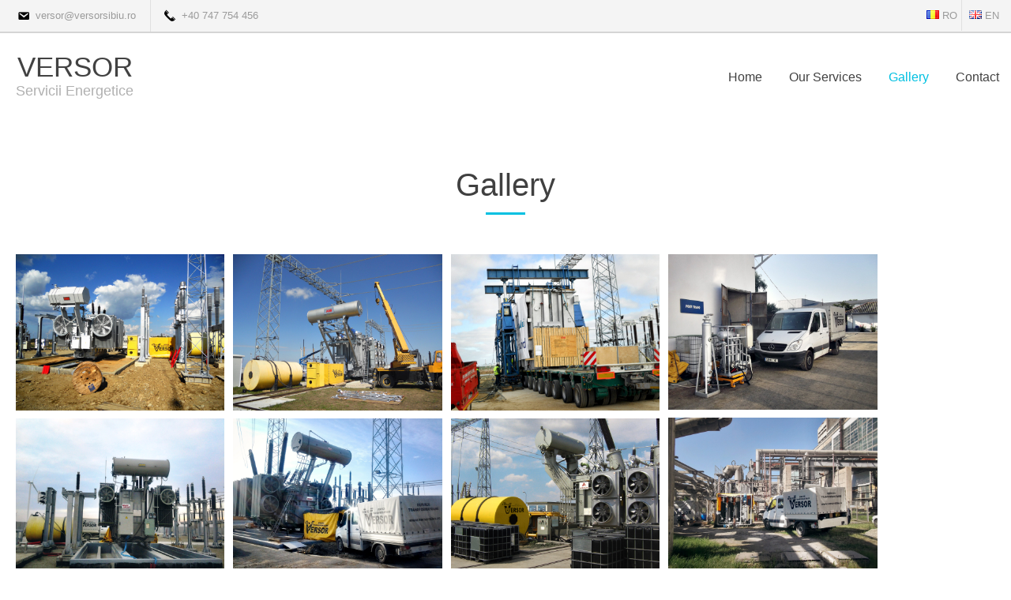

--- FILE ---
content_type: text/html; charset=UTF-8
request_url: http://servicii-transformatoare.versorsibiu.ro/en/gallery/
body_size: 32251
content:
<!doctype html>
<html lang="en-GB" prefix="og: http://ogp.me/ns#">
<head>
	<meta charset="UTF-8">
	<meta name="viewport" content="width=device-width, initial-scale=1">
	<link rel="profile" href="http://gmpg.org/xfn/11">

	<title>Gallery</title>
<meta name='robots' content='max-image-preview:large' />

<!-- This site is optimized with the Yoast SEO plugin v5.7.1 - https://yoast.com/wordpress/plugins/seo/ -->
<link rel="canonical" href="http://servicii-transformatoare.versorsibiu.ro/en/gallery/" />
<meta property="og:locale" content="en_GB" />
<meta property="og:locale:alternate" content="ro_RO" />
<meta property="og:type" content="article" />
<meta property="og:title" content="Gallery" />
<meta property="og:url" content="http://servicii-transformatoare.versorsibiu.ro/en/gallery/" />
<meta property="og:site_name" content="Versor" />
<meta name="twitter:card" content="summary" />
<meta name="twitter:title" content="Gallery" />
<script type='application/ld+json'>{"@context":"http:\/\/schema.org","@type":"WebSite","@id":"#website","url":"http:\/\/servicii-transformatoare.versorsibiu.ro\/en\/home\/","name":"Versor","potentialAction":{"@type":"SearchAction","target":"http:\/\/servicii-transformatoare.versorsibiu.ro\/en\/home\/?s={search_term_string}","query-input":"required name=search_term_string"}}</script>
<script type='application/ld+json'>{"@context":"http:\/\/schema.org","@type":"Organization","url":"http:\/\/servicii-transformatoare.versorsibiu.ro\/en\/gallery\/","sameAs":[],"@id":"#organization","name":"S.C. VERSOR S.R.L","logo":"http:\/\/versorsibiu.ro\/wp-content\/uploads\/2017\/11\/Sigla2.jpg"}</script>
<!-- / Yoast SEO plugin. -->

<link rel='dns-prefetch' href='//ajax.googleapis.com' />
<link rel='dns-prefetch' href='//www.googletagmanager.com' />
<link rel='dns-prefetch' href='//s.w.org' />
<link rel="alternate" type="application/rss+xml" title="Versor &raquo; Feed" href="http://servicii-transformatoare.versorsibiu.ro/en/feed/" />
<link rel="alternate" type="application/rss+xml" title="Versor &raquo; Comments Feed" href="http://servicii-transformatoare.versorsibiu.ro/en/comments/feed/" />
		<script type="text/javascript">
			window._wpemojiSettings = {"baseUrl":"https:\/\/s.w.org\/images\/core\/emoji\/13.1.0\/72x72\/","ext":".png","svgUrl":"https:\/\/s.w.org\/images\/core\/emoji\/13.1.0\/svg\/","svgExt":".svg","source":{"concatemoji":"http:\/\/servicii-transformatoare.versorsibiu.ro\/wp-includes\/js\/wp-emoji-release.min.js?ver=5.8.12"}};
			!function(e,a,t){var n,r,o,i=a.createElement("canvas"),p=i.getContext&&i.getContext("2d");function s(e,t){var a=String.fromCharCode;p.clearRect(0,0,i.width,i.height),p.fillText(a.apply(this,e),0,0);e=i.toDataURL();return p.clearRect(0,0,i.width,i.height),p.fillText(a.apply(this,t),0,0),e===i.toDataURL()}function c(e){var t=a.createElement("script");t.src=e,t.defer=t.type="text/javascript",a.getElementsByTagName("head")[0].appendChild(t)}for(o=Array("flag","emoji"),t.supports={everything:!0,everythingExceptFlag:!0},r=0;r<o.length;r++)t.supports[o[r]]=function(e){if(!p||!p.fillText)return!1;switch(p.textBaseline="top",p.font="600 32px Arial",e){case"flag":return s([127987,65039,8205,9895,65039],[127987,65039,8203,9895,65039])?!1:!s([55356,56826,55356,56819],[55356,56826,8203,55356,56819])&&!s([55356,57332,56128,56423,56128,56418,56128,56421,56128,56430,56128,56423,56128,56447],[55356,57332,8203,56128,56423,8203,56128,56418,8203,56128,56421,8203,56128,56430,8203,56128,56423,8203,56128,56447]);case"emoji":return!s([10084,65039,8205,55357,56613],[10084,65039,8203,55357,56613])}return!1}(o[r]),t.supports.everything=t.supports.everything&&t.supports[o[r]],"flag"!==o[r]&&(t.supports.everythingExceptFlag=t.supports.everythingExceptFlag&&t.supports[o[r]]);t.supports.everythingExceptFlag=t.supports.everythingExceptFlag&&!t.supports.flag,t.DOMReady=!1,t.readyCallback=function(){t.DOMReady=!0},t.supports.everything||(n=function(){t.readyCallback()},a.addEventListener?(a.addEventListener("DOMContentLoaded",n,!1),e.addEventListener("load",n,!1)):(e.attachEvent("onload",n),a.attachEvent("onreadystatechange",function(){"complete"===a.readyState&&t.readyCallback()})),(n=t.source||{}).concatemoji?c(n.concatemoji):n.wpemoji&&n.twemoji&&(c(n.twemoji),c(n.wpemoji)))}(window,document,window._wpemojiSettings);
		</script>
		<style type="text/css">
img.wp-smiley,
img.emoji {
	display: inline !important;
	border: none !important;
	box-shadow: none !important;
	height: 1em !important;
	width: 1em !important;
	margin: 0 .07em !important;
	vertical-align: -0.1em !important;
	background: none !important;
	padding: 0 !important;
}
</style>
	<link rel='stylesheet' id='wp-block-library-css'  href='http://servicii-transformatoare.versorsibiu.ro/wp-includes/css/dist/block-library/style.min.css?ver=5.8.12' type='text/css' media='all' />
<link rel='stylesheet' id='page-list-style-css'  href='http://servicii-transformatoare.versorsibiu.ro/wp-content/plugins/page-list/css/page-list.css?ver=5.6' type='text/css' media='all' />
<link rel='stylesheet' id='versor-style-css'  href='http://servicii-transformatoare.versorsibiu.ro/wp-content/themes/versor/style.css?ver=5.8.12' type='text/css' media='all' />
<link rel='stylesheet' id='light-slider-css'  href='http://servicii-transformatoare.versorsibiu.ro/wp-content/themes/versor/light-slider/lightslider.min.css?ver=1.1.3' type='text/css' media='all' />
<link rel='stylesheet' id='magnific-popup-css'  href='http://servicii-transformatoare.versorsibiu.ro/wp-content/themes/versor/css/magnific-popup.css?ver=1.1.0' type='text/css' media='all' />
<link rel='stylesheet' id='versor-msm-style-css'  href='http://servicii-transformatoare.versorsibiu.ro/wp-content/themes/versor/css/versor.css?ver=1.0.0' type='text/css' media='all' />
<link rel='stylesheet' id='dashicons-css'  href='http://servicii-transformatoare.versorsibiu.ro/wp-includes/css/dashicons.min.css?ver=5.8.12' type='text/css' media='all' />
<link rel='stylesheet' id='tablepress-default-css'  href='http://servicii-transformatoare.versorsibiu.ro/wp-content/plugins/tablepress/css/default.min.css?ver=1.8.1' type='text/css' media='all' />
<script type='text/javascript' src='https://ajax.googleapis.com/ajax/libs/jquery/1.12.4/jquery.min.js?ver=5.8.12' id='jquery-js'></script>

<!-- Google Analytics snippet added by Site Kit -->
<script type='text/javascript' src='https://www.googletagmanager.com/gtag/js?id=UA-269056906-1' id='google_gtagjs-js' async></script>
<script type='text/javascript' id='google_gtagjs-js-after'>
window.dataLayer = window.dataLayer || [];function gtag(){dataLayer.push(arguments);}
gtag('set', 'linker', {"domains":["servicii-transformatoare.versorsibiu.ro"]} );
gtag("js", new Date());
gtag("set", "developer_id.dZTNiMT", true);
gtag("config", "UA-269056906-1", {"anonymize_ip":true});
gtag("config", "G-TL58REKDX1");
</script>

<!-- End Google Analytics snippet added by Site Kit -->
<link rel="https://api.w.org/" href="http://servicii-transformatoare.versorsibiu.ro/wp-json/" /><link rel="alternate" type="application/json" href="http://servicii-transformatoare.versorsibiu.ro/wp-json/wp/v2/pages/102" /><link rel="EditURI" type="application/rsd+xml" title="RSD" href="http://servicii-transformatoare.versorsibiu.ro/xmlrpc.php?rsd" />
<link rel="wlwmanifest" type="application/wlwmanifest+xml" href="http://servicii-transformatoare.versorsibiu.ro/wp-includes/wlwmanifest.xml" /> 
<meta name="generator" content="WordPress 5.8.12" />
<link rel='shortlink' href='http://servicii-transformatoare.versorsibiu.ro/?p=102' />
<link rel="alternate" type="application/json+oembed" href="http://servicii-transformatoare.versorsibiu.ro/wp-json/oembed/1.0/embed?url=http%3A%2F%2Fservicii-transformatoare.versorsibiu.ro%2Fen%2Fgallery%2F" />
<link rel="alternate" type="text/xml+oembed" href="http://servicii-transformatoare.versorsibiu.ro/wp-json/oembed/1.0/embed?url=http%3A%2F%2Fservicii-transformatoare.versorsibiu.ro%2Fen%2Fgallery%2F&#038;format=xml" />
<meta name="generator" content="Site Kit by Google 1.99.0" /><link rel="alternate" href="http://servicii-transformatoare.versorsibiu.ro/galerie-foto/" hreflang="ro" />
<link rel="alternate" href="http://servicii-transformatoare.versorsibiu.ro/en/gallery/" hreflang="en" />
<style type="text/css">.recentcomments a{display:inline !important;padding:0 !important;margin:0 !important;}</style><link rel="icon" href="http://servicii-transformatoare.versorsibiu.ro/wp-content/uploads/2017/11/Logo_fav-100x100.jpg" sizes="32x32" />
<link rel="icon" href="http://servicii-transformatoare.versorsibiu.ro/wp-content/uploads/2017/11/Logo_fav.jpg" sizes="192x192" />
<link rel="apple-touch-icon" href="http://servicii-transformatoare.versorsibiu.ro/wp-content/uploads/2017/11/Logo_fav.jpg" />
<meta name="msapplication-TileImage" content="http://servicii-transformatoare.versorsibiu.ro/wp-content/uploads/2017/11/Logo_fav.jpg" />
</head>

<body class="page-template page-template-template-parts page-template-gallery page-template-template-partsgallery-php page page-id-102">
<div id="overlay">
	<div id="progstat"></div>
</div>
<div id="page" class="site">
	<a class="skip-link screen-reader-text" href="#content">Skip to content</a>

	<header id="masthead" class="site-header">
		<div class="container-fullwidth">
			<div class="header-top-bar">
				<div class="versor-section">
					<div class="company-information">
																			<a class="versor-email" href="mailto:versor@versorsibiu.ro"><span class="dashicons dashicons-email"></span>versor@versorsibiu.ro</a>
																			<a class="versor-phone" href="tel:+40 747 754 456"><span class="dashicons dashicons-phone"></span>+40 747 754 456</a>
											</div><!-- .company-information -->
					<div class="site-language">
						<ul>	<li class="lang-item lang-item-3 lang-item-ro lang-item-first"><a lang="ro-RO" hreflang="ro-RO" href="http://servicii-transformatoare.versorsibiu.ro/galerie-foto/"><img src="[data-uri]" title="RO" alt="RO" /><span style="margin-left:0.3em;">RO</span></a></li>
	<li class="lang-item lang-item-6 lang-item-en current-lang"><a lang="en-GB" hreflang="en-GB" href="http://servicii-transformatoare.versorsibiu.ro/en/gallery/"><img src="[data-uri]" title="EN" alt="EN" /><span style="margin-left:0.3em;">EN</span></a></li>
</ul>
					</div>
				</div><!-- .versor-section -->
			</div><!-- .header-top-bar -->
			<div class="header-bottom-bar">
				<div class="versor-section">
					<div class="site-branding">
						<a href="http://servicii-transformatoare.versorsibiu.ro/en/home/" rel="home">
															<h1 class="site-title">Versor</h1>
															<p class="site-description">Servicii Energetice</p>
													</a>
					</div><!-- .site-branding -->
					<a class="navigation-toggle">
						<span class="burger-menu-icon"></span>
						<span class="burger-menu-icon"></span>
						<span class="burger-menu-icon"></span>
					</a>
					<nav id="site-navigation" class="main-navigation">
						<div class="menu-primary-menu-english-container"><ul id="primary-menu" class="menu"><li id="menu-item-91" class="menu-item menu-item-type-post_type menu-item-object-page menu-item-home menu-item-91"><a href="http://servicii-transformatoare.versorsibiu.ro/en/home/">Home</a></li>
<li id="menu-item-92" class="menu-item menu-item-type-custom menu-item-object-custom menu-item-has-children menu-item-92"><a href="http://versorsibiu.ro/en/our-services/revitalization-of-oil-paper-insulation/">Our Services</a>
<ul class="sub-menu">
	<li id="menu-item-104" class="menu-item menu-item-type-post_type menu-item-object-page menu-item-104"><a href="http://servicii-transformatoare.versorsibiu.ro/en/our-services/revitalization-of-oil-paper-insulation/">Revitalization of oil-paper insulation</a></li>
	<li id="menu-item-106" class="menu-item menu-item-type-post_type menu-item-object-page menu-item-106"><a href="http://servicii-transformatoare.versorsibiu.ro/en/our-services/reconditioning-of-transformer-oil/">Reconditioning of transformer oil</a></li>
	<li id="menu-item-105" class="menu-item menu-item-type-post_type menu-item-object-page menu-item-105"><a href="http://servicii-transformatoare.versorsibiu.ro/en/our-services/regeneration-of-transformer-oil/">Regeneration of transformer oil</a></li>
	<li id="menu-item-206" class="menu-item menu-item-type-post_type menu-item-object-page menu-item-206"><a href="http://servicii-transformatoare.versorsibiu.ro/en/our-services/drying-out-of-paper-insulation/">Drying out of paper insulation</a></li>
	<li id="menu-item-324" class="menu-item menu-item-type-post_type menu-item-object-page menu-item-324"><a href="http://servicii-transformatoare.versorsibiu.ro/en/our-services/transformers-installation/">Transformers installation</a></li>
	<li id="menu-item-326" class="menu-item menu-item-type-post_type menu-item-object-page menu-item-326"><a href="http://servicii-transformatoare.versorsibiu.ro/en/our-services/transformers-repairs/">Transformers repairs</a></li>
	<li id="menu-item-325" class="menu-item menu-item-type-post_type menu-item-object-page menu-item-325"><a href="http://servicii-transformatoare.versorsibiu.ro/en/our-services/transformers-overhaul/">Transformers overhaul</a></li>
	<li id="menu-item-323" class="menu-item menu-item-type-post_type menu-item-object-page menu-item-323"><a href="http://servicii-transformatoare.versorsibiu.ro/en/our-services/insulating-oil-sampling/">Insulating oil sampling</a></li>
	<li id="menu-item-330" class="menu-item menu-item-type-post_type menu-item-object-page menu-item-330"><a href="http://servicii-transformatoare.versorsibiu.ro/en/our-services/execution-of-low-voltage-installations/">Execution of low-voltage installations</a></li>
	<li id="menu-item-329" class="menu-item menu-item-type-post_type menu-item-object-page menu-item-329"><a href="http://servicii-transformatoare.versorsibiu.ro/en/our-services/electrical-installations-testing/">Electrical installations testing</a></li>
</ul>
</li>
<li id="menu-item-111" class="menu-item menu-item-type-post_type menu-item-object-page current-menu-item page_item page-item-102 current_page_item menu-item-111"><a href="http://servicii-transformatoare.versorsibiu.ro/en/gallery/" aria-current="page">Gallery</a></li>
<li id="menu-item-90" class="menu-item menu-item-type-post_type menu-item-object-page menu-item-90"><a href="http://servicii-transformatoare.versorsibiu.ro/en/contact-2/">Contact</a></li>
</ul></div>					</nav><!-- #site-navigation -->
				</div><!-- .versor-section -->
			</div><!-- .header-bottom-bar -->
		</div><!-- .container-fullwidth -->
	</header><!-- #masthead -->

	<div id="content" class="site-content">

<div id="primary" class="content-area">
  <main id="main" class="site-main">

    <article id="post-102" class="default-page post-102 page type-page status-publish hentry">

			<div class="container-fullwidth">
        <div class="versor-section">
          <header class="entry-header">
            <h1 class="entry-title">Gallery</h1>          </header><!-- .entry-header -->
          <div class="versor-gallery">
                              <ul id="gallery">
                      <div class="grid-sizer"></div>
                      <div class="grid-gutter"></div>
                                                <li>
                            <a href="http://servicii-transformatoare.versorsibiu.ro/wp-content/uploads/2017/11/DSCN2830-1.jpg" class="imagepopupJS">
                                 <img src="http://servicii-transformatoare.versorsibiu.ro/wp-content/uploads/2017/11/DSCN2830-1.jpg" alt="" />
                            </a>
                          </li>
                                                <li>
                            <a href="http://servicii-transformatoare.versorsibiu.ro/wp-content/uploads/2017/11/DSCN3453-1.jpg" class="imagepopupJS">
                                 <img src="http://servicii-transformatoare.versorsibiu.ro/wp-content/uploads/2017/11/DSCN3453-1.jpg" alt="" />
                            </a>
                          </li>
                                                <li>
                            <a href="http://servicii-transformatoare.versorsibiu.ro/wp-content/uploads/2017/11/S300-364-1.jpg" class="imagepopupJS">
                                 <img src="http://servicii-transformatoare.versorsibiu.ro/wp-content/uploads/2017/11/S300-364-1.jpg" alt="" />
                            </a>
                          </li>
                                                <li>
                            <a href="http://servicii-transformatoare.versorsibiu.ro/wp-content/uploads/2017/11/DSCF5607-1.jpg" class="imagepopupJS">
                                 <img src="http://servicii-transformatoare.versorsibiu.ro/wp-content/uploads/2017/11/DSCF5607-1.jpg" alt="" />
                            </a>
                          </li>
                                                <li>
                            <a href="http://servicii-transformatoare.versorsibiu.ro/wp-content/uploads/2017/11/DSCF2983-1.jpg" class="imagepopupJS">
                                 <img src="http://servicii-transformatoare.versorsibiu.ro/wp-content/uploads/2017/11/DSCF2983-1.jpg" alt="" />
                            </a>
                          </li>
                                                <li>
                            <a href="http://servicii-transformatoare.versorsibiu.ro/wp-content/uploads/2017/11/20131201_161958-1.jpg" class="imagepopupJS">
                                 <img src="http://servicii-transformatoare.versorsibiu.ro/wp-content/uploads/2017/11/20131201_161958-1.jpg" alt="" />
                            </a>
                          </li>
                                                <li>
                            <a href="http://servicii-transformatoare.versorsibiu.ro/wp-content/uploads/2017/11/20131130_101029-1.jpg" class="imagepopupJS">
                                 <img src="http://servicii-transformatoare.versorsibiu.ro/wp-content/uploads/2017/11/20131130_101029-1.jpg" alt="" />
                            </a>
                          </li>
                                                <li>
                            <a href="http://servicii-transformatoare.versorsibiu.ro/wp-content/uploads/2017/11/109-1.jpg" class="imagepopupJS">
                                 <img src="http://servicii-transformatoare.versorsibiu.ro/wp-content/uploads/2017/11/109-1.jpg" alt="" />
                            </a>
                          </li>
                                                <li>
                            <a href="http://servicii-transformatoare.versorsibiu.ro/wp-content/uploads/2017/11/082-1.jpg" class="imagepopupJS">
                                 <img src="http://servicii-transformatoare.versorsibiu.ro/wp-content/uploads/2017/11/082-1.jpg" alt="" />
                            </a>
                          </li>
                                                <li>
                            <a href="http://servicii-transformatoare.versorsibiu.ro/wp-content/uploads/2017/11/065-1.jpg" class="imagepopupJS">
                                 <img src="http://servicii-transformatoare.versorsibiu.ro/wp-content/uploads/2017/11/065-1.jpg" alt="" />
                            </a>
                          </li>
                                                <li>
                            <a href="http://servicii-transformatoare.versorsibiu.ro/wp-content/uploads/2017/11/049-1.jpg" class="imagepopupJS">
                                 <img src="http://servicii-transformatoare.versorsibiu.ro/wp-content/uploads/2017/11/049-1.jpg" alt="" />
                            </a>
                          </li>
                                                <li>
                            <a href="http://servicii-transformatoare.versorsibiu.ro/wp-content/uploads/2017/11/S300-368-1.jpg" class="imagepopupJS">
                                 <img src="http://servicii-transformatoare.versorsibiu.ro/wp-content/uploads/2017/11/S300-368-1.jpg" alt="" />
                            </a>
                          </li>
                                                <li>
                            <a href="http://servicii-transformatoare.versorsibiu.ro/wp-content/uploads/2017/11/S300-366-1.jpg" class="imagepopupJS">
                                 <img src="http://servicii-transformatoare.versorsibiu.ro/wp-content/uploads/2017/11/S300-366-1.jpg" alt="" />
                            </a>
                          </li>
                                                <li>
                            <a href="http://servicii-transformatoare.versorsibiu.ro/wp-content/uploads/2017/11/DSCF6184-1.jpg" class="imagepopupJS">
                                 <img src="http://servicii-transformatoare.versorsibiu.ro/wp-content/uploads/2017/11/DSCF6184-1.jpg" alt="" />
                            </a>
                          </li>
                                                <li>
                            <a href="http://servicii-transformatoare.versorsibiu.ro/wp-content/uploads/2017/11/DSCF6363-1.jpg" class="imagepopupJS">
                                 <img src="http://servicii-transformatoare.versorsibiu.ro/wp-content/uploads/2017/11/DSCF6363-1.jpg" alt="" />
                            </a>
                          </li>
                                                <li>
                            <a href="http://servicii-transformatoare.versorsibiu.ro/wp-content/uploads/2017/11/DSCF6442-1.jpg" class="imagepopupJS">
                                 <img src="http://servicii-transformatoare.versorsibiu.ro/wp-content/uploads/2017/11/DSCF6442-1.jpg" alt="" />
                            </a>
                          </li>
                                                <li>
                            <a href="http://servicii-transformatoare.versorsibiu.ro/wp-content/uploads/2017/11/DSCF6642-1.jpg" class="imagepopupJS">
                                 <img src="http://servicii-transformatoare.versorsibiu.ro/wp-content/uploads/2017/11/DSCF6642-1.jpg" alt="" />
                            </a>
                          </li>
                                                <li>
                            <a href="http://servicii-transformatoare.versorsibiu.ro/wp-content/uploads/2017/11/DSCF6672-1.jpg" class="imagepopupJS">
                                 <img src="http://servicii-transformatoare.versorsibiu.ro/wp-content/uploads/2017/11/DSCF6672-1.jpg" alt="" />
                            </a>
                          </li>
                                                <li>
                            <a href="http://servicii-transformatoare.versorsibiu.ro/wp-content/uploads/2017/11/DSCF6673-1.jpg" class="imagepopupJS">
                                 <img src="http://servicii-transformatoare.versorsibiu.ro/wp-content/uploads/2017/11/DSCF6673-1.jpg" alt="" />
                            </a>
                          </li>
                                                <li>
                            <a href="http://servicii-transformatoare.versorsibiu.ro/wp-content/uploads/2017/11/DSCF6876-1.jpg" class="imagepopupJS">
                                 <img src="http://servicii-transformatoare.versorsibiu.ro/wp-content/uploads/2017/11/DSCF6876-1.jpg" alt="" />
                            </a>
                          </li>
                                                <li>
                            <a href="http://servicii-transformatoare.versorsibiu.ro/wp-content/uploads/2017/11/DSCF6891-1.jpg" class="imagepopupJS">
                                 <img src="http://servicii-transformatoare.versorsibiu.ro/wp-content/uploads/2017/11/DSCF6891-1.jpg" alt="" />
                            </a>
                          </li>
                                                <li>
                            <a href="http://servicii-transformatoare.versorsibiu.ro/wp-content/uploads/2017/11/DSCF6896-1.jpg" class="imagepopupJS">
                                 <img src="http://servicii-transformatoare.versorsibiu.ro/wp-content/uploads/2017/11/DSCF6896-1.jpg" alt="" />
                            </a>
                          </li>
                                                <li>
                            <a href="http://servicii-transformatoare.versorsibiu.ro/wp-content/uploads/2017/11/DSCN2780-1.jpg" class="imagepopupJS">
                                 <img src="http://servicii-transformatoare.versorsibiu.ro/wp-content/uploads/2017/11/DSCN2780-1.jpg" alt="" />
                            </a>
                          </li>
                                                <li>
                            <a href="http://servicii-transformatoare.versorsibiu.ro/wp-content/uploads/2017/11/DSCN2770-1.jpg" class="imagepopupJS">
                                 <img src="http://servicii-transformatoare.versorsibiu.ro/wp-content/uploads/2017/11/DSCN2770-1.jpg" alt="" />
                            </a>
                          </li>
                                                <li>
                            <a href="http://servicii-transformatoare.versorsibiu.ro/wp-content/uploads/2017/11/DSCN2699-1.jpg" class="imagepopupJS">
                                 <img src="http://servicii-transformatoare.versorsibiu.ro/wp-content/uploads/2017/11/DSCN2699-1.jpg" alt="" />
                            </a>
                          </li>
                                                <li>
                            <a href="http://servicii-transformatoare.versorsibiu.ro/wp-content/uploads/2017/11/DSCN2496-1.jpg" class="imagepopupJS">
                                 <img src="http://servicii-transformatoare.versorsibiu.ro/wp-content/uploads/2017/11/DSCN2496-1.jpg" alt="" />
                            </a>
                          </li>
                                                <li>
                            <a href="http://servicii-transformatoare.versorsibiu.ro/wp-content/uploads/2017/11/DSCN2492-1.jpg" class="imagepopupJS">
                                 <img src="http://servicii-transformatoare.versorsibiu.ro/wp-content/uploads/2017/11/DSCN2492-1.jpg" alt="" />
                            </a>
                          </li>
                                                <li>
                            <a href="http://servicii-transformatoare.versorsibiu.ro/wp-content/uploads/2017/11/DSCN1077-1.jpg" class="imagepopupJS">
                                 <img src="http://servicii-transformatoare.versorsibiu.ro/wp-content/uploads/2017/11/DSCN1077-1.jpg" alt="" />
                            </a>
                          </li>
                                                <li>
                            <a href="http://servicii-transformatoare.versorsibiu.ro/wp-content/uploads/2017/11/DSCN1060-1.jpg" class="imagepopupJS">
                                 <img src="http://servicii-transformatoare.versorsibiu.ro/wp-content/uploads/2017/11/DSCN1060-1.jpg" alt="" />
                            </a>
                          </li>
                                                <li>
                            <a href="http://servicii-transformatoare.versorsibiu.ro/wp-content/uploads/2017/11/DSCN1055-1.jpg" class="imagepopupJS">
                                 <img src="http://servicii-transformatoare.versorsibiu.ro/wp-content/uploads/2017/11/DSCN1055-1.jpg" alt="" />
                            </a>
                          </li>
                                                <li>
                            <a href="http://servicii-transformatoare.versorsibiu.ro/wp-content/uploads/2017/11/DSCN1051-1.jpg" class="imagepopupJS">
                                 <img src="http://servicii-transformatoare.versorsibiu.ro/wp-content/uploads/2017/11/DSCN1051-1.jpg" alt="" />
                            </a>
                          </li>
                                                <li>
                            <a href="http://servicii-transformatoare.versorsibiu.ro/wp-content/uploads/2017/11/DSCF6674-1.jpg" class="imagepopupJS">
                                 <img src="http://servicii-transformatoare.versorsibiu.ro/wp-content/uploads/2017/11/DSCF6674-1.jpg" alt="" />
                            </a>
                          </li>
                                                <li>
                            <a href="http://servicii-transformatoare.versorsibiu.ro/wp-content/uploads/2017/11/DSCN1283-1.jpg" class="imagepopupJS">
                                 <img src="http://servicii-transformatoare.versorsibiu.ro/wp-content/uploads/2017/11/DSCN1283-1.jpg" alt="" />
                            </a>
                          </li>
                                        </ul>
                      </div>
        </div>
			</div>

    </article><!-- #post-ID -->

  </main><!-- #main -->
</div><!-- #primary -->


	</div><!-- #content -->
</div><!-- #page -->

<script type='text/javascript' src='http://servicii-transformatoare.versorsibiu.ro/wp-content/themes/versor/js/navigation.js?ver=20151215' id='versor-navigation-js'></script>
<script type='text/javascript' src='http://servicii-transformatoare.versorsibiu.ro/wp-content/themes/versor/js/skip-link-focus-fix.js?ver=20151215' id='versor-skip-link-focus-fix-js'></script>
<script type='text/javascript' src='http://servicii-transformatoare.versorsibiu.ro/wp-content/themes/versor/js/jquery.matchHeight-min.js?ver=0.7.2' id='matchHeight-js'></script>
<script type='text/javascript' src='http://servicii-transformatoare.versorsibiu.ro/wp-content/themes/versor/js/jquery.magnific-popup.min.js?ver=1.1.0' id='magnific-popup-js'></script>
<script type='text/javascript' src='http://servicii-transformatoare.versorsibiu.ro/wp-content/themes/versor/light-slider/lightslider.min.js?ver=1.1.6' id='light-slider-js'></script>
<script type='text/javascript' src='http://servicii-transformatoare.versorsibiu.ro/wp-includes/js/imagesloaded.min.js?ver=4.1.4' id='imagesloaded-js'></script>
<script type='text/javascript' src='http://servicii-transformatoare.versorsibiu.ro/wp-includes/js/masonry.min.js?ver=4.2.2' id='masonry-js'></script>
<script type='text/javascript' src='http://servicii-transformatoare.versorsibiu.ro/wp-content/themes/versor/js/versor.js?ver=1.0.0' id='versor-msm-js-js'></script>
<script type='text/javascript' src='http://servicii-transformatoare.versorsibiu.ro/wp-includes/js/wp-embed.min.js?ver=5.8.12' id='wp-embed-js'></script>

</body>
</html>


--- FILE ---
content_type: text/css
request_url: http://servicii-transformatoare.versorsibiu.ro/wp-content/themes/versor/css/versor.css?ver=1.0.0
body_size: 9089
content:
/* MSM Styling */
/* Generic */
body {
  font-family: Arial, sans-serif;
  font-size: 13px;
}
a {
  text-decoration: none;
  color: #9b9b9b;
}
.group:after {
  content: "";
  display: table;
  clear: both;
}
.dashicons {
  color: #000;
}
.dashicons.dashicons-phone {
  -moz-transform: scaleX(-1);
   -o-transform: scaleX(-1);
   -webkit-transform: scaleX(-1);
   transform: scaleX(-1);
   filter: FlipH;
   -ms-filter: "FlipH";
}
.versor-section {
  width: 1200px;
  max-width: 100%;
  margin: 0 auto;
  position: relative;
}
.container-fullwidth {
  max-width: 100%;
  position: relative;
}
.default-page .entry-header h1,
.versor-content h2 {
  font-size: 40px;
  margin: 0;
  position: relative;
  font-weight: 400;
  text-align: center;
}
.default-page .entry-header h1:after,
.versor-content h2:after {
  content: '';
  width: 50px;
  height: 3px;
  display: block;
  background-color: #00c0e1;
  position: relative;
  left: 0;
  right: 0;
  margin-left: auto;
  margin-right: auto;
  margin-top: 5px;
}
.default-page {
  padding: 50px 0;
  font-size: 20px;
}
.page-content, .entry-content, .entry-summary {
  padding-top: 20px;
  color: #939393;
}
.page-content p, .entry-content p, .entry-summary p {
  margin: 0;
}
.navigation-toggle {
  padding: 5px 10px;
  border-radius: 2px;
  cursor: pointer;
  right: 35px;
  display: none;
  top: 30px;
  background-color: #b0b0b0;
  position: absolute;
  right: 20px;
  top: 50%;
  margin-top: -20px;
}
.toggle-dropdown {
	display: none !important;
}
.burger-menu-icon:after {
  content: "";
  display: block;
  width: 30px;
  height: 5px;
  background-color: #fff;
  margin: 4px 0;
  border-radius: 2px;
}
.navigation-toggle:hover .burger-menu-icon:after,
.navigation-toggle:focus .burger-menu-icon:after {
  background-color: #fff;
}
.toggle-dropdown {
  position: absolute;
  right: 0;
  top: 0;
  z-index: 9999;
  color: #fff !important;
  height: 44px !important;
  width: 44px !important;
  line-height: 44px !important;
  font-size: 15px !important;
  background-color: rgba(189, 189, 189, 0.18) !important;
}
.toggle-dropdown {
	display: none !important;
}

/* Header */
/* Top Bar */
.header-top-bar {
  background-color: #f4f4f4;
  border-bottom: 2px solid rgba(197, 197, 197, 0.66);
  position: relative;
}
.header-top-bar a {
  padding: 10px 0;
  display: inline-block;
}
.company-information a:first-of-type {
  padding-right: 18px;
  border-right: 1px solid rgba(197, 197, 197, 0.43);
}
.company-information a:last-of-type {
  padding-left: 10px;
}
.company-information .dashicons {
  margin-right: 5px;
  font-size: 16px;
  line-height: 20px;
}
/* Language Bar */
.site-language {
  position: absolute;
  right: 10px;
  top: 0;
}
.site-language ul {
  list-style: none;
  padding: 0;
  margin: 0;
  display: inline-block;
}
.site-language ul li {
  display: inline-block;
  padding: 0 5px;
}
.site-language ul li:first-of-type {
  border-right: 1px solid rgba(197, 197, 197, 0.43);
}

/* Bottom Bar */
/* Site Branding */
.header-bottom-bar {
  background-color: #fff;
  padding: 25px 0;
}
.header-bottom-bar .site-branding {
  display: inline-block;
}
.header-bottom-bar .site-branding p,
.header-bottom-bar .site-branding h1 {
  margin: 0;
  text-align: center;
}
.header-bottom-bar .site-branding h1 {
  font-size: 35px;
  font-weight: 400;
  color: #424242;
  text-transform: uppercase;
  line-height: 1;
}
.header-bottom-bar .site-branding p {
  color: #b0b0b0;
  font-size: 18px;
}
/* Site Navigation */
.main-navigation {
  position: absolute;
  width: auto;
  float: none;
  right: 0;
  top: -25px;
}
.main-navigation #primary-menu li {
  float: none;
  display: inline-block;
}
.main-navigation #primary-menu a {
  padding: 10px 15px;
  font-size: 16px;
  color: #414141;
}
.main-navigation #primary-menu > li > a {
  padding: 44px 15px;
}
.main-navigation #primary-menu > li:before {
  content: '';
  width: 0;
  height: 3px;
  background-color: #00c0e1;
  display: block;
  position: absolute;
  top: 0;
  left: 50%;
}
.main-navigation #primary-menu li:hover > a,
.main-navigation #primary-menu > li.current-menu-item > a {
  color: #00c0e1;
}
.main-navigation #primary-menu > li:hover::before {
  width: 100%;
  transform: translateX(-50%);
  -webkit-transition: transform: translateX(-50%);
  -o-transition: transform: translateX(-50%);
  -moz-transition: transform: translateX(-50%);
  transition: width .32s ease-out;
  -webkit-transition: width .32s ease-out;
  -o-transition: width .32s ease-out;
  -moz-transition: width .32s ease-out;
}
.main-navigation #primary-menu .sub-menu {
  border-top: 3px solid #00c0e1;
  background-color: #fff;
}

/* Homepage */
/* Slider */
.homepage-slider-wrapper {
  max-height: 550px;
  overflow: hidden;
}
.versor-slider img {
  width: 100%;
}
.lSAction > a {
  background-image: none;
  top: 275px;
  width: 40px;
  height: 40px;
  background: #000;
  margin-top: -20px;
}
.lSAction > a.lSPrev {
  left: 20px;
}
.lSAction > a.lSNext {
  right: 20px;
}
.homepage-slider-wrapper .dashicons {
  color: #fff;
  height: 40px;
  width: 40px;
  font-size: 18px;
  line-height: 40px;
}
/* Servicii */
.section-servicii {
  padding: 50px 0;
}
.section-servicii .versor-content {
  width: 65%;
  margin: 0 auto;
  opacity: 0;
  -moz-transition: opacity .5s ease-in;
  -o-transition: opacity .5s ease-in;
  -webkit-transition: opacity .5s ease-in;
  transition: opacity .5s ease-in;
}
.versor-content h2 {
  font-size: 40px;
  margin: 0;
  position: relative;
  font-weight: 400;
}
.versor-content h2:after {
  content: '';
  width: 50px;
  height: 3px;
  display: block;
  background-color: #00c0e1;
  position: relative;
  left: 0;
  right: 0;
  margin-left: auto;
  margin-right: auto;
}
.section-servicii .versor-content p {
  font-size: 20px;
  color: #939393;
}
.versor-servicii-list {
  overflow: hidden;
}
.section-servicii .servicii-wrap {
  position: relative;
  text-align: center;
  margin-left: -10px;
  margin-right: -10px;
}
.section-servicii .servicii-wrap a {
  color: #3b3b3b;
  width: calc(33.333% - 30px);
  margin: 20px 10px;
  text-align: center;
  display: inline-block;
}
.section-servicii .versor-servicii-list .servicii .servicii-description p {
  font-size: 20px;
  margin: 0;
  display: inline-table;
}

/* Gallery */
.versor-gallery {
  margin: 50px 0;
}
#gallery {
  list-style: none;
  padding: 0;
  margin: 0;
}
#gallery li,
.grid-sizer {
  width: 19%;
}
.grid-gutter {
  width: 1%;
}

/* Loading Animation */
#overlay{
  position: fixed;
  z-index: 99999;
  top: 0;
  left: 0;
  bottom: 0;
  right: 0;
  background: #fff;
  transition: 1s 0.4s;
}
#progstat{
  font-size: 50px;
  letter-spacing: 3px;
  position: absolute;
  top: 50%;
  margin-top: -40px;
  width: 100%;
  text-align: center;
  color: #00c0e1;
}

/* Media Queries */
@media(max-width: 1300px) {
  .versor-section {
    width: 100%;
    padding-left: 20px;
    padding-right: 20px;
    box-sizing: border-box;
  }
  #gallery li,
  .grid-sizer {
    width: 24%;
  }
}
@media(max-width: 1250px) {
  .lSAction > a {
    top: 50%;
  }
}
@media(max-width: 767px) {
  .section-servicii .versor-content {
    width: 100%;
  }
  .section-servicii .versor-content p,
  .section-servicii .versor-servicii-list .servicii .servicii-description p {
    font-size: 16px;
  }
  .section-servicii .servicii-wrap a {
    width: calc(50% - 30px);
  }
  .default-page {
    font-size: 16px;
  }
  .default-page .entry-header h1, .versor-content h2 {
    font-size: 20px;
  }
  #gallery li,
  .grid-sizer {
    width: 32%;
  }
  .main-navigation {
    display: none;
    width: 100%;
    background-color: #fff;
    top: 87px;
    z-index: 9999;
  }
  .main-navigation #primary-menu li {
    display: block;
    float: none;
    text-align: center;
  }
  .main-navigation #primary-menu li a {
    padding: 10px 15px;
    border-bottom: 1px solid rgba(176, 176, 176, 0.25);
    width: 100%;
  }
  .main-navigation #primary-menu > li:before {
    content: none;
  }
  .navigation-toggle {
    display: block;
  }
  .main-navigation #primary-menu .sub-menu {
    width: 100%;
    position: static;
    box-shadow: none;
    border-top: 0;
    float: none;
    background-color: rgba(189, 189, 189, 0.11) !important;
    display: none;
  }
  .toggle-dropdown {
  	display: inline-block !important;
  }
  .main-navigation #primary-menu li:hover > a {
    color: inherit;
  }
}
@media(max-width: 450px) {
  .section-servicii .servicii-wrap a {
    width: 100%;
    margin: 20px 0;
  }
  .section-servicii .servicii-wrap {
    margin: 0;
  }
  #gallery li,
  .grid-sizer {
    width: 49%;
  }
  .company-information {
    width: 320px;
    position: relative;
    left: 50%;
    margin-left: -160px;
    text-align: center;
  }
  .company-information a {
    padding: 10px 0 !important;
    display: block;
    border: 0 !important;
  }
  .site-language {
    position: static;
    text-align: center;
  }
  .site-language ul {
    width: 100%;
  }
  .site-language ul li {
    width: 50%;
    float: left;
    background-color: #e6e6e6;
    padding: 0;
  }
  .site-language ul li a {
    display: block;
  }
}


--- FILE ---
content_type: application/javascript
request_url: http://servicii-transformatoare.versorsibiu.ro/wp-content/themes/versor/js/versor.js?ver=1.0.0
body_size: 2500
content:
jQuery(document).ready(function(){
  jQuery("#home-slider").lightSlider({
    item: 1,
    loop: true,
    auto: true,
    pauseOnHover: true,
    pager: false,
    pause:4000,
    speed:1000
  });

  var $grid = jQuery('#gallery').masonry({
    columnWidth: '.grid-sizer',
    gutter: '.grid-gutter',
    itemSelector: '#gallery li',
    percentPosition: true,
    fitWidth: true
  });

  $grid.imagesLoaded().progress( function() {
    $grid.masonry('layout');
  });

  jQuery('.servicii-wrap .servicii .servicii-description').matchHeight();

  jQuery('.imagepopupJS').magnificPopup({
    type: 'image',
    closeOnContentClick: true,
    closeBtnInside: false,
    fixedContentPos: true,
    mainClass: 'mfp-no-margins mfp-with-zoom', // class to remove default margin from left and right side
    image: {
      verticalFit: true
    },
    zoom: {
      enabled: true,
      duration: 300 // don't foget to change the duration also in CSS
    }
  });

  jQuery('.lSAction > a.lSPrev').append('<span class="dashicons dashicons-arrow-left-alt2"></span>');
  jQuery('.lSAction > a.lSNext').append('<span class="dashicons dashicons-arrow-right-alt2"></span>');

  jQuery('.section-servicii .versor-content').css('opacity','1');

  jQuery('.navigation-toggle').click(function() {
    jQuery('#site-navigation').slideToggle(200);
  });

  jQuery( "#primary-menu > li" ).each(function() {
  var thisElement = jQuery(this);
    if(thisElement.children('ul').length) {
      thisElement.append( '<span class="toggle-dropdown dashicons dashicons-arrow-down-alt2"></span>' );
    }
  });

  jQuery('#primary-menu > li .toggle-dropdown').click(function() {
    jQuery(this).parent().children('ul.sub-menu').slideToggle(200);
  });

});

(function(){
  function id(v){return document.getElementById(v); }
  function loadbar() {
    var ovrl = id("overlay"),
        stat = id("progstat"),
        img = document.images,
        c = 0;
        tot = img.length;

    function imgLoaded(){
      c += 1;
      var perc = ((100/tot*c) << 0) +"%";
      stat.innerHTML = perc;
      if(c===tot) return doneLoading();
    }
    function doneLoading(){
      ovrl.style.opacity = 0;
      setTimeout(function(){
        ovrl.style.display = "none";
      }, 1200);
    }
    for(var i=0; i<tot; i++) {
      var tImg     = new Image();
      tImg.onload  = imgLoaded;
      tImg.onerror = imgLoaded;
      tImg.src     = img[i].src;
    }
  }
  document.addEventListener('DOMContentLoaded', loadbar, false);
}());
